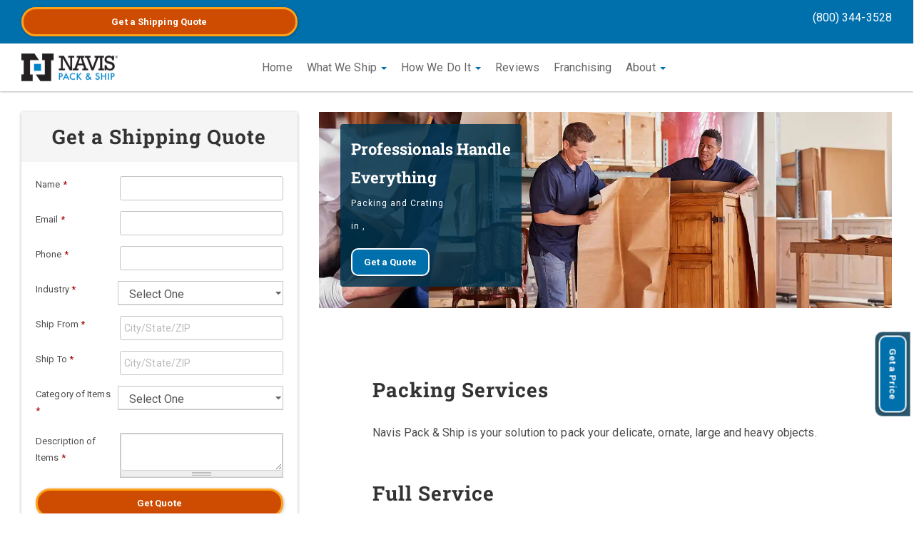

--- FILE ---
content_type: text/html; charset=utf-8
request_url: https://www.gonavis.com/location/packing/ppc/ppc
body_size: 9444
content:
<!DOCTYPE html>
<html lang="en" dir="ltr">
<head>
  
  
  <style type="text/css">@font-face {font-family:Roboto Slab;font-style:normal;font-weight:700;src:url(/cf-fonts/v/roboto-slab/5.0.18/cyrillic-ext/wght/normal.woff2);unicode-range:U+0460-052F,U+1C80-1C88,U+20B4,U+2DE0-2DFF,U+A640-A69F,U+FE2E-FE2F;font-display:swap;}@font-face {font-family:Roboto Slab;font-style:normal;font-weight:700;src:url(/cf-fonts/v/roboto-slab/5.0.18/latin-ext/wght/normal.woff2);unicode-range:U+0100-02AF,U+0304,U+0308,U+0329,U+1E00-1E9F,U+1EF2-1EFF,U+2020,U+20A0-20AB,U+20AD-20CF,U+2113,U+2C60-2C7F,U+A720-A7FF;font-display:swap;}@font-face {font-family:Roboto Slab;font-style:normal;font-weight:700;src:url(/cf-fonts/v/roboto-slab/5.0.18/vietnamese/wght/normal.woff2);unicode-range:U+0102-0103,U+0110-0111,U+0128-0129,U+0168-0169,U+01A0-01A1,U+01AF-01B0,U+0300-0301,U+0303-0304,U+0308-0309,U+0323,U+0329,U+1EA0-1EF9,U+20AB;font-display:swap;}@font-face {font-family:Roboto Slab;font-style:normal;font-weight:700;src:url(/cf-fonts/v/roboto-slab/5.0.18/greek-ext/wght/normal.woff2);unicode-range:U+1F00-1FFF;font-display:swap;}@font-face {font-family:Roboto Slab;font-style:normal;font-weight:700;src:url(/cf-fonts/v/roboto-slab/5.0.18/latin/wght/normal.woff2);unicode-range:U+0000-00FF,U+0131,U+0152-0153,U+02BB-02BC,U+02C6,U+02DA,U+02DC,U+0304,U+0308,U+0329,U+2000-206F,U+2074,U+20AC,U+2122,U+2191,U+2193,U+2212,U+2215,U+FEFF,U+FFFD;font-display:swap;}@font-face {font-family:Roboto Slab;font-style:normal;font-weight:700;src:url(/cf-fonts/v/roboto-slab/5.0.18/cyrillic/wght/normal.woff2);unicode-range:U+0301,U+0400-045F,U+0490-0491,U+04B0-04B1,U+2116;font-display:swap;}@font-face {font-family:Roboto Slab;font-style:normal;font-weight:700;src:url(/cf-fonts/v/roboto-slab/5.0.18/greek/wght/normal.woff2);unicode-range:U+0370-03FF;font-display:swap;}@font-face {font-family:Roboto;font-style:normal;font-weight:400;src:url(/cf-fonts/s/roboto/5.0.11/cyrillic/400/normal.woff2);unicode-range:U+0301,U+0400-045F,U+0490-0491,U+04B0-04B1,U+2116;font-display:swap;}@font-face {font-family:Roboto;font-style:normal;font-weight:400;src:url(/cf-fonts/s/roboto/5.0.11/greek-ext/400/normal.woff2);unicode-range:U+1F00-1FFF;font-display:swap;}@font-face {font-family:Roboto;font-style:normal;font-weight:400;src:url(/cf-fonts/s/roboto/5.0.11/latin/400/normal.woff2);unicode-range:U+0000-00FF,U+0131,U+0152-0153,U+02BB-02BC,U+02C6,U+02DA,U+02DC,U+0304,U+0308,U+0329,U+2000-206F,U+2074,U+20AC,U+2122,U+2191,U+2193,U+2212,U+2215,U+FEFF,U+FFFD;font-display:swap;}@font-face {font-family:Roboto;font-style:normal;font-weight:400;src:url(/cf-fonts/s/roboto/5.0.11/latin-ext/400/normal.woff2);unicode-range:U+0100-02AF,U+0304,U+0308,U+0329,U+1E00-1E9F,U+1EF2-1EFF,U+2020,U+20A0-20AB,U+20AD-20CF,U+2113,U+2C60-2C7F,U+A720-A7FF;font-display:swap;}@font-face {font-family:Roboto;font-style:normal;font-weight:400;src:url(/cf-fonts/s/roboto/5.0.11/vietnamese/400/normal.woff2);unicode-range:U+0102-0103,U+0110-0111,U+0128-0129,U+0168-0169,U+01A0-01A1,U+01AF-01B0,U+0300-0301,U+0303-0304,U+0308-0309,U+0323,U+0329,U+1EA0-1EF9,U+20AB;font-display:swap;}@font-face {font-family:Roboto;font-style:normal;font-weight:400;src:url(/cf-fonts/s/roboto/5.0.11/greek/400/normal.woff2);unicode-range:U+0370-03FF;font-display:swap;}@font-face {font-family:Roboto;font-style:normal;font-weight:400;src:url(/cf-fonts/s/roboto/5.0.11/cyrillic-ext/400/normal.woff2);unicode-range:U+0460-052F,U+1C80-1C88,U+20B4,U+2DE0-2DFF,U+A640-A69F,U+FE2E-FE2F;font-display:swap;}@font-face {font-family:Roboto;font-style:normal;font-weight:700;src:url(/cf-fonts/s/roboto/5.0.11/latin-ext/700/normal.woff2);unicode-range:U+0100-02AF,U+0304,U+0308,U+0329,U+1E00-1E9F,U+1EF2-1EFF,U+2020,U+20A0-20AB,U+20AD-20CF,U+2113,U+2C60-2C7F,U+A720-A7FF;font-display:swap;}@font-face {font-family:Roboto;font-style:normal;font-weight:700;src:url(/cf-fonts/s/roboto/5.0.11/vietnamese/700/normal.woff2);unicode-range:U+0102-0103,U+0110-0111,U+0128-0129,U+0168-0169,U+01A0-01A1,U+01AF-01B0,U+0300-0301,U+0303-0304,U+0308-0309,U+0323,U+0329,U+1EA0-1EF9,U+20AB;font-display:swap;}@font-face {font-family:Roboto;font-style:normal;font-weight:700;src:url(/cf-fonts/s/roboto/5.0.11/cyrillic-ext/700/normal.woff2);unicode-range:U+0460-052F,U+1C80-1C88,U+20B4,U+2DE0-2DFF,U+A640-A69F,U+FE2E-FE2F;font-display:swap;}@font-face {font-family:Roboto;font-style:normal;font-weight:700;src:url(/cf-fonts/s/roboto/5.0.11/greek/700/normal.woff2);unicode-range:U+0370-03FF;font-display:swap;}@font-face {font-family:Roboto;font-style:normal;font-weight:700;src:url(/cf-fonts/s/roboto/5.0.11/cyrillic/700/normal.woff2);unicode-range:U+0301,U+0400-045F,U+0490-0491,U+04B0-04B1,U+2116;font-display:swap;}@font-face {font-family:Roboto;font-style:normal;font-weight:700;src:url(/cf-fonts/s/roboto/5.0.11/latin/700/normal.woff2);unicode-range:U+0000-00FF,U+0131,U+0152-0153,U+02BB-02BC,U+02C6,U+02DA,U+02DC,U+0304,U+0308,U+0329,U+2000-206F,U+2074,U+20AC,U+2122,U+2191,U+2193,U+2212,U+2215,U+FEFF,U+FFFD;font-display:swap;}@font-face {font-family:Roboto;font-style:normal;font-weight:700;src:url(/cf-fonts/s/roboto/5.0.11/greek-ext/700/normal.woff2);unicode-range:U+1F00-1FFF;font-display:swap;}</style>


  <!-- Google Tag Manager -->
  <script>(function(w,d,s,l,i){w[l]=w[l]||[];w[l].push({'gtm.start':
        new Date().getTime(),event:'gtm.js'});var f=d.getElementsByTagName(s)[0],
      j=d.createElement(s),dl=l!='dataLayer'?'&l='+l:'';j.async=true;j.src=
      'https://www.googletagmanager.com/gtm.js?id='+i+dl;f.parentNode.insertBefore(j,f);
    })(window,document,'script','dataLayer','GTM-5G9MHKL');</script>
  <!-- End Google Tag Manager -->
      <link rel="dns-prefetch" href="https://maps.gstatic.com"><link rel="preconnect" href="https://maps.gstatic.com"><script src="https://maps.googleapis.com/maps/api/js?key=AIzaSyCFdKJuaIzEo8J_-93IAHKCZ1RoQe0Wcj4&libraries=places"></script>  <link rel="profile" href="https://www.w3.org/1999/xhtml/vocab" />
  <meta name="viewport" content="width=device-width, initial-scale=1.0">

  
  <link rel="dns-prefetch" href="https://www.googletagmanager.com">
  <link rel="preconnect" href="https://www.googletagmanager.com">
  <link rel="dns-prefetch" href="https://www.google.com">
  <link rel="preconnect" href="https://www.google.com">
  <link rel="dns-prefetch" href="https://www.google-analytics.com">
  <link rel="preconnect" href="https://www.google-analytics.com">
  <link rel="dns-prefetch" href="https://stats.g.doubleclick.net">
  <link rel="preconnect" href="https://stats.g.doubleclick.net">



  <link rel="dns-prefetch" href="https://static.doubleclick.net">
  <link rel="preconnect" href="https://static.doubleclick.net">

  <link rel="dns-prefetch" href="https://googleads.g.doubleclick.net">
  <link rel="preconnect" href="https://googleads.g.doubleclick.net">

  <link rel="apple-touch-icon" sizes="180x180" href="/apple-touch-icon.png">
  <link rel="icon" type="image/png" sizes="32x32" href="/favicon-32x32.png">
  <link rel="icon" type="image/png" sizes="16x16" href="/favicon-16x16.png">
  <link rel="manifest" href="/site.webmanifest">
  <link rel="mask-icon" href="/safari-pinned-tab.svg" color="#5bbad5">
  <meta name="msapplication-TileColor" content="#da532c">
  <meta name="theme-color" content="#ffffff">
  <!--<link href="https://www.gonavis.com/sites/all/libraries/fontawesome/fonts/fontawesome-webfont.woff2" as="font">-->

  <!-- Global site tag (gtag.js) - Google Analytics -->
  <script async src="https://www.googletagmanager.com/gtag/js?id=UA-1147723-1"></script>
  <script>
    window.dataLayer = window.dataLayer || [];
    function gtag(){dataLayer.push(arguments);}
    gtag('js', new Date());
    gtag('config', 'UA-1147723-1');
    //AB
    
    
        //MCC Ads Conversion
    gtag('config', 'AW-1036859091');
  </script>

  <!--Pinterest verification-->
  <meta name="p:domain_verify" content="832ac79d0fefaf43c974a793505a8f53"/>
  <!--[if IE]><![endif]-->
<link rel="dns-prefetch" href="//fonts.gstatic.com" />
<link rel="preconnect" href="//fonts.gstatic.com" crossorigin="" />
<link rel="dns-prefetch" href="//fonts.googleapis.com" />
<link rel="preconnect" href="//fonts.googleapis.com" />
<meta http-equiv="Content-Type" content="text/html; charset=utf-8" />
<meta name="description" content="Navis Pack &amp; Ship specializes in custom packing of heavy, delicate, valuable, &amp; oversized items. Let our professionals help you!" />
<link rel="shortcut icon" href="https://www.gonavis.com/favicon.ico" type="image/vnd.microsoft.icon" />
  <title>Packing and Crating Services | [city], [province] | Navis Pack &amp; Ship</title>
  <link type="text/css" rel="stylesheet" href="/sites/default/files/advagg_css/css__HHD6a5HRkgeWGFRAXIDMIIoqfL0IWVJ9B__4a9JedQQ__NJRLef3Viw8m_sFyKm87VDyFbzhnQUy5RBHORJK43kQ__cAj17WRDzccdk_ejgu8n4sxfyaLGchVkYoKd0shuRTU.css" media="all" />
<style type="text/css">@font-face {font-family:Roboto Slab;font-style:normal;font-weight:700;src:url(/cf-fonts/s/roboto-slab/5.0.18/greek-ext/700/normal.woff2);unicode-range:U+1F00-1FFF;font-display:swap;}@font-face {font-family:Roboto Slab;font-style:normal;font-weight:700;src:url(/cf-fonts/s/roboto-slab/5.0.18/latin-ext/700/normal.woff2);unicode-range:U+0100-02AF,U+0304,U+0308,U+0329,U+1E00-1E9F,U+1EF2-1EFF,U+2020,U+20A0-20AB,U+20AD-20CF,U+2113,U+2C60-2C7F,U+A720-A7FF;font-display:swap;}@font-face {font-family:Roboto Slab;font-style:normal;font-weight:700;src:url(/cf-fonts/s/roboto-slab/5.0.18/vietnamese/700/normal.woff2);unicode-range:U+0102-0103,U+0110-0111,U+0128-0129,U+0168-0169,U+01A0-01A1,U+01AF-01B0,U+0300-0301,U+0303-0304,U+0308-0309,U+0323,U+0329,U+1EA0-1EF9,U+20AB;font-display:swap;}@font-face {font-family:Roboto Slab;font-style:normal;font-weight:700;src:url(/cf-fonts/s/roboto-slab/5.0.18/latin/700/normal.woff2);unicode-range:U+0000-00FF,U+0131,U+0152-0153,U+02BB-02BC,U+02C6,U+02DA,U+02DC,U+0304,U+0308,U+0329,U+2000-206F,U+2074,U+20AC,U+2122,U+2191,U+2193,U+2212,U+2215,U+FEFF,U+FFFD;font-display:swap;}@font-face {font-family:Roboto Slab;font-style:normal;font-weight:700;src:url(/cf-fonts/s/roboto-slab/5.0.18/cyrillic/700/normal.woff2);unicode-range:U+0301,U+0400-045F,U+0490-0491,U+04B0-04B1,U+2116;font-display:swap;}@font-face {font-family:Roboto Slab;font-style:normal;font-weight:700;src:url(/cf-fonts/s/roboto-slab/5.0.18/cyrillic-ext/700/normal.woff2);unicode-range:U+0460-052F,U+1C80-1C88,U+20B4,U+2DE0-2DFF,U+A640-A69F,U+FE2E-FE2F;font-display:swap;}@font-face {font-family:Roboto Slab;font-style:normal;font-weight:700;src:url(/cf-fonts/s/roboto-slab/5.0.18/greek/700/normal.woff2);unicode-range:U+0370-03FF;font-display:swap;}</style>

  <script defer="defer" src="/sites/all/libraries/modernizr/modernizr-custom.js?t81qmv"></script>
<script src="/sites/default/files/advagg_js/js__uM36S8ZObR833sCz-GNS-jzdJtsPN_iNh616GYbZrAw__t681fGw5sqSA2Qv6n8P7lW8H7RW7WBYmPMfO5XQ1Gg0__cAj17WRDzccdk_ejgu8n4sxfyaLGchVkYoKd0shuRTU.js"></script>
<script>
<!--//--><![CDATA[//><!--
jQuery.extend(Drupal.settings,{"basePath":"\/","pathPrefix":"","setHasJsCookie":0,"ajaxPageState":{"theme":"navis_bootstrap_local_2","theme_token":"q3YY2Sd1TqtUOeui4EUHZWflblmqa02Hu8hNibhpu-o","css":{"modules\/system\/system.base.css":1,"modules\/field\/theme\/field.css":1,"modules\/node\/node.css":1,"sites\/all\/modules\/contrib\/views\/css\/views.css":1,"sites\/all\/modules\/contrib\/ckeditor\/css\/ckeditor.css":1,"sites\/all\/modules\/contrib\/ctools\/css\/ctools.css":1,"sites\/all\/modules\/contrib\/fivestar\/css\/fivestar.css":1,"public:\/\/honeypot\/honeypot.css":1,"sites\/all\/modules\/contrib\/webform\/css\/webform.css":1,"sites\/all\/themes\/navis_bootstrap_local_2\/css\/bootstrap.min.css":1,"sites\/all\/themes\/navis_bootstrap_local_2\/css\/style.css":1,"sites\/default\/files\/fontyourface\/font.css":1,"https:\/\/fonts.googleapis.com\/css?family=Roboto+Slab:700\u0026subset=latin":1},"js":{"sites\/all\/modules\/contrib\/clientside_validation\/clientside_validation.ie8.js":1,"sites\/all\/modules\/contrib\/clientside_validation\/clientside_validation_html5\/clientside_validation_html5.js":1,"sites\/all\/modules\/contrib\/clientside_validation\/clientside_validation.js":1,"sites\/all\/themes\/bootstrap\/js\/bootstrap.js":1,"sites\/all\/libraries\/modernizr\/modernizr-custom.js":1,"sites\/all\/modules\/contrib\/jquery_update\/replace\/jquery\/1.10\/jquery.min.js":1,"misc\/jquery-extend-3.4.0.js":1,"misc\/jquery-html-prefilter-3.5.0-backport.js":1,"misc\/jquery.once.js":1,"misc\/drupal.js":1,"misc\/form-single-submit.js":1,"sites\/all\/modules\/contrib\/clientside_validation\/jquery-validate\/jquery.validate.min.js":1,"misc\/textarea.js":1,"sites\/all\/modules\/contrib\/webform\/js\/webform.js":1,"sites\/all\/themes\/navis_bootstrap_local_2\/js\/bootstrap.min.js":1,"sites\/all\/themes\/navis_bootstrap_local_2\/js\/script.js":1,"sites\/all\/themes\/navis_bootstrap_local_2\/js\/lazysizes.min.js":1}},"better_exposed_filters":{"views":{"packing":{"displays":{"page":{"filters":[]}}},"jim_locations":{"displays":{"block_2":{"filters":[]}}},"local_services":{"displays":{"local_services":{"filters":[]}}},"local_blogs":{"displays":{"local_blogs":{"filters":[]}}}}},"urlIsAjaxTrusted":{"\/location\/packing\/ppc\/ppc":true},"clientsideValidation":{"forms":{"webform-client-form-1766":{"errorPlacement":1,"general":{"errorClass":"error","wrapper":"li","validateTabs":"","scrollTo":1,"scrollSpeed":1000,"disableHtml5Validation":1,"validateOnBlur":1,"validateOnBlurAlways":0,"validateOnKeyUp":1,"validateBeforeAjax":0,"validateOnSubmit":1,"showMessages":0,"errorElement":"label"},"rules":{"submitted[full_name]":{"required":true,"messages":{"required":"Name field is required.","maxlength":"Name field has a max length of 100 characters."},"maxlength":"100"},"submitted[email]":{"required":true,"messages":{"required":"Email field is required.","email":"The value in Email is not a valid email address."},"email":true},"submitted[phone]":{"required":true,"messages":{"required":"Phone field is required.","maxlength":"Phone field has a max length of 128 characters."},"maxlength":128},"submitted[shipping_from]":{"required":true,"messages":{"required":"Ship From field is required.","maxlength":"Ship From field has a max length of 128 characters."},"maxlength":128},"submitted[shipping_to]":{"required":true,"messages":{"required":"Ship To field is required.","maxlength":"Ship To field has a max length of 128 characters."},"maxlength":128},"submitted[what_do_you_need_to_ship]":{"required":true,"messages":{"required":"Description of Items field is required.","maxlength":"Description of Items field has a maximum length of 255 characters.","regexMatch":"The Description of Items field does not accept web addresses","blacklist":"Input not allowed","plaintext":"Description of Items field can not contain any HTML tags"},"maxlength":"255","regexMatch":{"regex":["^(?=.*?\\b(http:\/\/|https:\/\/|http|https)\\b).*$","i"],"negate":true},"blacklist":{"values":["cials","viagra"],"negate":false},"plaintext":{"tags":"","negate":false}},"url":{"maxlength":128,"messages":{"maxlength":"Leave this field blank field has a max length of 128 characters."}}}}},"general":{"usexregxp":0,"months":{"January":1,"Jan":1,"February":2,"Feb":2,"March":3,"Mar":3,"April":4,"Apr":4,"May":5,"June":6,"Jun":6,"July":7,"Jul":7,"August":8,"Aug":8,"September":9,"Sep":9,"October":10,"Oct":10,"November":11,"Nov":11,"December":12,"Dec":12}},"groups":{"webform-client-form-1766":{}}},"bootstrap":{"anchorsFix":"0","anchorsSmoothScrolling":"0","formHasError":1,"popoverEnabled":1,"popoverOptions":{"animation":1,"html":0,"placement":"right","selector":"","trigger":"click","triggerAutoclose":1,"title":"","content":"","delay":0,"container":"body"},"tooltipEnabled":1,"tooltipOptions":{"animation":1,"html":0,"placement":"auto left","selector":"","trigger":"hover focus","delay":0,"container":"body"}}});
//--><!]]>
</script>

  <!-- Hotjar Tracking Code for https://www.gonavis.com
  <script>
    (function(h,o,t,j,a,r){
      h.hj=h.hj||function(){(h.hj.q=h.hj.q||[]).push(arguments)};
      h._hjSettings={hjid:2234313,hjsv:6};
      a=o.getElementsByTagName('head')[0];
      r=o.createElement('script');r.async=1;
      r.src=t+h._hjSettings.hjid+j+h._hjSettings.hjsv;
      a.appendChild(r);
    })(window,document,'https://static.hotjar.com/c/hotjar-','.js?sv=');
  </script>-->
  <!-- Font Awesome
  <link href="/sites/all/themes/navis_bootstrap_local_2/fontawesome/css/fontawesome.min.css" rel="stylesheet" type="text/css" rel="preload">-->
  <script defer src="/sites/all/themes/navis_bootstrap_local_2/fontawesome/js/all.js"></script>
  <script defer src="/sites/all/themes/navis_bootstrap_local_2/fontawesome/js/solid.js"></script>
  <script defer src="/sites/all/themes/navis_bootstrap_local_2/fontawesome/js/brands.js"></script>
  <script defer src="/sites/all/themes/navis_bootstrap_local_2/fontawesome/js/fontawesome.js"></script><!--load all styles -->
</head>
<body class="navbar-is-fixed-top html not-front not-logged-in no-sidebars page-location page-location-packing page-location-packing-ppc page-location-packing-ppc-ppc">
<!-- Google Tag Manager (noscript) -->
<noscript><iframe src="https://www.googletagmanager.com/ns.html?id=GTM-5G9MHKL"
                  height="0" width="0" style="display:none;visibility:hidden"></iframe></noscript>
<!-- End Google Tag Manager (noscript) -->
  <div id="skip-link">
    <a href="#main-content" class="element-invisible element-focusable">Skip to main content</a>
  </div>
    
<header id="navbar" role="banner" class="navbar navbar-fixed-top navbar-default">
  <div class="container-fluid">

      <div class="cta row">
        <div class="col-md-4 col-xs-6"><!-- Button trigger modal -->
          <button type="button" class="btn btn-default btn-block" data-toggle="modal" data-target="#myModal">
            Get a<span class="visible-md-inline visible-lg-inline"> Shipping</span> Quote
          </button>
        </div>

        <div class="col-md-4 col-md-offset-4 col-xs-6 right">
          <div class="desktop"><a href="tel:(800) 344-3528" onClick="gtag('event', 'Phone Call', { 'event_label': 'Corporate', 'event_category': 'unpaid'});">(800) 344-3528</a></div>
          <div class="mobile"><a href="tel:1(800) 344-3528" onClick="gtag('event', 'unpaid', { 'event_label': 'Corporate', 'event_category': 'Phone Call'});"><button class="btn .btn-cta-white-top btn-block"><i class="fas fa-phone-square"></i>Call Now</button></a></div>
        </div>

      </div>

    <div class="navbar-header">

        <a class="logo navbar-btn pull-left" href="/" title="Home">
          <picture>
            <source type="image/webp" srcset="/sites/all/themes/navis_bootstrap_local_2/logo.webp" class="img-responsive">
            <source type="image/png" srcset="/sites/all/themes/navis_bootstrap_local_2/logo.png" class="img-responsive">
            <img src="/sites/all/themes/navis_bootstrap_local_2/logo.png" alt="Home" class="img-responsive" width="270" height="79">
          </picture>
        </a>


      
              <button type="button" class="navbar-toggle" data-toggle="collapse" data-target="#navbar-collapse">
          <span class="sr-only">Toggle navigation</span>
          <span class="icon-bar"></span>
          <span class="icon-bar"></span>
          <span class="icon-bar"></span>
        </button>
          </div>

          <div class="navbar-collapse collapse" id="navbar-collapse">
        <nav role="navigation">
                                          
  <span class="content_frame clearfix">
     <div class="region region-navigation">
       <section id="block-menu-menu-main-menu-location-ppc" class="block block-menu clearfix">

      
  <ul class="menu nav"><li class="first leaf"><a href="/location/home/ppc/ppc/ppc">Home</a></li>
<li class="expanded dropdown"><a href="/location/what-we-ship/ppc/ppc/ppc" class="dropdown-toggle" data-toggle="dropdown">What We Ship <span class="caret"></span></a><ul class="dropdown-menu"><li class="first leaf"><a href="/location/antique-shipping/ppc/ppc/ppc">Antique Shipping</a></li>
<li class="leaf"><a href="/location/art-shipping/ppc/ppc/ppc">Art Shipping</a></li>
<li class="leaf"><a href="/location/auction-shipping/ppc/ppc/ppc">Auction Shipping</a></li>
<li class="leaf"><a href="/location/computer-shipping/ppc/ppc/ppc">Computer Shipping</a></li>
<li class="leaf"><a href="/location/electronics-shipping/ppc/ppc/ppc">Electronics Shipping</a></li>
<li class="leaf"><a href="/location/equipment-shipping/ppc/ppc/ppc">Equipment Shipping</a></li>
<li class="leaf"><a href="/location/estate-shipping/ppc/ppc/ppc">Estate Shipping</a></li>
<li class="leaf"><a href="/location/freight-shipping/ppc/ppc/ppc">Freight Shipping</a></li>
<li class="leaf"><a href="/location/furniture-shipping/ppc/ppc/ppc">Furniture Shipping</a></li>
<li class="leaf"><a href="/location/medical-equipment-shipping/ppc/ppc/ppc">Medical Equipment Shipping</a></li>
<li class="leaf"><a href="/location/senior-downsizing/ppc/ppc/ppc">Senior Downsizing Shipping</a></li>
<li class="last leaf"><a href="/location/technology-equipment-shipping/ppc/ppc/ppc">Technology Equipment Shipping</a></li>
</ul></li>
<li class="expanded dropdown"><a href="/location/services/ppc/ppc/ppc" class="dropdown-toggle" data-toggle="dropdown">How We Do It <span class="caret"></span></a><ul class="dropdown-menu"><li class="first leaf"><a href="/location/shipping/ppc/ppc/ppc">Shipping</a></li>
<li class="leaf"><a href="/location/crating/ppc/ppc/ppc">Crating</a></li>
<li class="leaf"><a href="/location/packing/ppc/ppc/ppc">Packing</a></li>
<li class="leaf"><a href="/location/pickup-delivery/ppc/ppc/ppc">Pickup &amp; Delivery</a></li>
<li class="leaf"><a href="/location/small-moves/ppc/ppc/ppc">Small Moves</a></li>
<li class="leaf"><a href="/location/white-glove-delivery/ppc/ppc/ppc">White Glove Delivery</a></li>
<li class="leaf"><a href="/location/international-shipping/ppc/ppc/ppc">International Shipping from the US</a></li>
<li class="leaf"><a href="/location/international-shipping-canada/ppc/ppc/ppc">International Shipping from Canada</a></li>
<li class="last leaf menu-views">


</li>
</ul></li>
<li class="leaf"><a href="/location/reviews/ppc/ppc/ppc">Reviews</a></li>
<li class="leaf"><a href="https://franchise.gonavis.com">Franchising</a></li>
<li class="last expanded dropdown"><a href="/location/home/ppc/ppc/ppc" class="dropdown-toggle" data-toggle="dropdown">About <span class="caret"></span></a><ul class="dropdown-menu"><li class="first leaf"><a href="/location/contact/ppc/ppc/ppc">Contact Us</a></li>
<li class="leaf"><a href="/location/faq/ppc/ppc/ppc">FAQ</a></li>
<li class="leaf menu-views">


</li>
<li class="last leaf"><a href="/location/privacy/ppc/ppc/ppc">Privacy Policy</a></li>
</ul></li>
</ul>
</section>
     </div>
  </span>
                  </nav>
      </div>
    
  </div>
</header>

<div class="main-container container-fluid">

  <header role="banner" id="page-header">
    
      </header> <!-- /#page-header -->

  <div class="row">

    
    <section class="col-sm-12">

      <a id="main-content"></a>

                          
      



  ﻿
  <style>

    .no-webp .jumbotron {
      background: url("/sites/all/themes/navis_bootstrap_local_2/images/views/hero_packing.jpg");
    }
    .webp .jumbotron {
      background: url("/sites/all/themes/navis_bootstrap_local_2/images/views/hero_packing.webp");
    }
  </style>

<div class="views-content">
  <div class="row">
    <div class="col-md-8 col-md-push-4">
      <div class="jumbotron jumbotron-test">
        <div class="jumbotron-caption">
          <div class="caption-main">Professionals Handle<br>Everything</div>
          <h1>Packing and Crating<br>
             in , </h1>
          <div><button type="button" class="btn btn-alternate btn-caption" data-toggle="modal" data-target="#myModal">
              Get a Quote
            </button></div>
        </div>
      </div>

        <div class="view-body">
                      <h2>Packing Services</h2>


          <p>Navis Pack &amp; Ship is your solution to pack your delicate, ornate, large and heavy objects.</p>
          <h2>Full Service</h2>
          <p>Do you have an oversized or fragile item that requires special packing to withstand the harsh shipping environment? Are you looking for a company to offer custom packing for your artwork, antiques, or furniture? If you answered yes to either of these questions, Navis Pack &amp; Ship is your solution. Whether a delicate chandelier, an ornate mirror, or simply a large, heavy object, Navis offers the expertise to ensure your item is packed correctly so it arrives at your destination safely.</p>

          <p>We provide packing and shipping services that typically aren't available from mail and parcel centers, movers, or traditional shipping companies.  While other companies may turn you away, our shipping specialists will provide what you are looking for. How so?</p>
          <p>Navis Pack &amp; Ship uses proprietary &quot;Packaging Indexes&quot; developed from over 30 years of real-world testing. Our packing professionals match techniques and materials to the fragility of the goods, customer specifications, declared value coverage requirements, and the shipping environment. We pack and ship what others won't or can't.</p>

          <h3>Navis provides the following Packing Services</h3>
          <ul>
            <li> Initial design consultation & cost estimate.</li>
            <li>Packing materials and techniques including Foam-In-Place, specialized cushioning, and blocking and bracing to protect your shipment.</li>
            <li>Made to order crates and pallets built specifically to fit the item and secure it for transport.</li>
            <li>Custom double wall corrugated containers, furniture wrap, and palletizing based on your shipment requirements.</li>
            <li>On-site and Off-site <a title="Crating" href="/crating" target="_self">crating</a> available.</li>
            <li>Full service <a title="Pickup" href="/pickup-delivery" target="_self">pickup</a> in the U.S. and Canada.</li>
            <li>Declared value coverage up to any value based on your individual shipment needs.</li>
            <li>Destination services include standard and premium level white glove <a title="Delivery" href="/pickup-delivery" target="_self">delivery</a> to businesses and residences (where available).</li>
          </ul>

                    <h2>Frequently Asked Questions</h2>
            <ol>
              <li><strong>Does Navis Pack & Ship offer custom packing for large, oversized, fragile, and expensive items?</strong><ol type="a"><li>Our shipping specialists are trained to safely pack any types of items, ensuring they arrive at their destination safely..</li></ol></li>
              <li><strong>Can Navis Pack & Ship send large items internationally?</strong><ol type="a"><li>Yes, Navis Pack & Ship can help you navigate the complex regulations of international shipping while providing competitive shipping rates.</li></ol></li>

              <li><strong>Can Navis Pack & Ship insure custom and specialty packages?</strong><ol type="a"><li>a)	Depending on the type of items being shipped, Navis offers declared value coverage.</li></ol></li>

              <li><strong>What types of specialty items is Navis Pack & Ship able to deliver?</strong><ol type="a"><li>We can deliver items of any size and shape including artwork, antiques, electronics, furniture, medical equipment, machinery, and entire estates.</li></ol></li>
            </ol>

                    Need a quote? <a href="/search">Contact your local Navis Pack & Ship</a> today and we'd be happy to listen and provide a custom packing and shipping solution based on your needs. Thank you for giving Navis the opportunity to earn your trust, and your business.      </div>
      </div>

    <div class="col-md-4 col-md-pull-8">
      <div id="quote-form" class="panel panel-default">
                <div class="panel-heading"><h2>Get a Shipping Quote</h2></div>
                <div class="panel-body"><form class="webform-client-form webform-client-form-1766" action="/location/packing/ppc/ppc" method="post" id="webform-client-form-1766" accept-charset="UTF-8"><div><div class="form-item webform-component webform-component-textfield webform-component--full-name webform-container-inline form-group form-inline form-item form-item-submitted-full-name form-type-textfield form-group"> <label class="control-label" for="edit-submitted-full-name">Name <span class="form-required" title="This field is required.">*</span></label>
<input required="required" class="form-control form-text required" type="text" id="edit-submitted-full-name" name="submitted[full_name]" value="" size="16" maxlength="100" /></div><div class="form-item webform-component webform-component-email webform-component--email webform-container-inline form-group form-inline form-item form-item-submitted-email form-type-webform-email form-group"> <label class="control-label" for="edit-submitted-email">Email <span class="form-required" title="This field is required.">*</span></label>
<input required="required" class="email form-control form-text form-email required" type="email" id="edit-submitted-email" name="submitted[email]" size="16" /></div><div class="form-item webform-component webform-component-textfield webform-component--phone webform-container-inline form-group form-inline form-item form-item-submitted-phone form-type-textfield form-group"> <label class="control-label" for="edit-submitted-phone">Phone <span class="form-required" title="This field is required.">*</span></label>
<input required="required" class="form-control form-text required" type="text" id="edit-submitted-phone" name="submitted[phone]" value="" size="16" maxlength="128" /></div><div class="form-item webform-component webform-component-select webform-component--industry form-group form-item form-item-submitted-industry form-type-select form-group"> <label class="control-label" for="edit-submitted-industry">Industry <span class="form-required" title="This field is required.">*</span></label>
<select required="required" class="form-control form-select required" id="edit-submitted-industry" name="submitted[industry]"><option value="" selected="selected">Select One</option><option value="personal">Personal</option><option value="auction_personal">Auction (Personal)</option><option value="auction_business">Auction (Business)</option><option value="e_commerce">E-commerce</option><option value="government_defense">Government/Defense</option><option value="manufacturer">Manufacturer</option><option value="residential_business">Residential Business</option><option value="retail_business">Retail Business</option><option value="transportation_logistics">Transportation &amp; Logistics</option><option value="other">Other</option></select></div><div class="form-item webform-component webform-component-textfield webform-component--shipping-from webform-container-inline form-group form-inline form-item form-item-submitted-shipping-from form-type-textfield form-group"> <label class="control-label" for="edit-submitted-shipping-from">Ship From <span class="form-required" title="This field is required.">*</span></label>
<input required="required" placeholder="City/State/ZIP" class="form-control form-text required" type="text" id="edit-submitted-shipping-from" name="submitted[shipping_from]" value="" size="16" maxlength="128" /></div><div class="form-item webform-component webform-component-textfield webform-component--shipping-to webform-container-inline form-group form-inline form-item form-item-submitted-shipping-to form-type-textfield form-group"> <label class="control-label" for="edit-submitted-shipping-to">Ship To <span class="form-required" title="This field is required.">*</span></label>
<input required="required" placeholder="City/State/ZIP" class="form-control form-text required" type="text" id="edit-submitted-shipping-to" name="submitted[shipping_to]" value="" size="16" maxlength="128" /></div><div class="form-item webform-component webform-component-select webform-component--category-of-items-to-ship form-group form-item form-item-submitted-category-of-items-to-ship form-type-select form-group"> <label class="control-label" for="edit-submitted-category-of-items-to-ship">Category of Items <span class="form-required" title="This field is required.">*</span></label>
<select required="required" class="form-control form-select required" id="edit-submitted-category-of-items-to-ship" name="submitted[category_of_items_to_ship]"><option value="" selected="selected">Select One</option><option value="industrial_manufacturing">Industrial/Manufacturing</option><option value="medical">Medical</option><option value="technology">Technology</option><option value="automotive">Automotive</option><option value="staging_display_events">Staging/Display/Events</option><option value="retail_merchandise">Retail/Merchandise</option><option value="art_sculptures">Art &amp; Sculptures</option><option value="antiques_collectibles">Antiques &amp; Collectibles</option><option value="furniture_design">Furniture &amp; Design</option><option value="residential_move">Residential Move</option><option value="office_move">Office Move</option><option value="estate_distribution">Estate Distribution</option><option value="other">Other</option></select></div><div class="form-item webform-component webform-component-textarea webform-component--what-do-you-need-to-ship form-group form-item form-item-submitted-what-do-you-need-to-ship form-type-textarea form-group"> <label class="control-label" for="edit-submitted-what-do-you-need-to-ship">Description of Items <span class="form-required" title="This field is required.">*</span></label>
<div class="form-textarea-wrapper resizable"><textarea required="required" class="form-control form-textarea required" id="edit-submitted-what-do-you-need-to-ship" name="submitted[what_do_you_need_to_ship]" cols="30" rows="2"></textarea></div></div><input type="hidden" name="details[sid]" />
<input type="hidden" name="details[page_num]" value="1" />
<input type="hidden" name="details[page_count]" value="1" />
<input type="hidden" name="details[finished]" value="0" />
<input type="hidden" name="form_build_id" value="form-MRNJDkQvWbS3DVhI_LWCDq-sfKIAIrSUjG9ZtFMzdKQ" />
<input type="hidden" name="form_id" value="webform_client_form_1766" />
<input type="hidden" name="honeypot_time" value="1768867983|GrwsbepGwnLCo-mFJ4iUUdAEs7XTOijR3CfidyF8BMY" />
<div class="url-textfield"><div class="form-item form-item-url form-type-textfield form-group"> <label class="control-label" for="edit-url">Leave this field blank</label>
<input autocomplete="off" class="form-control form-text" type="text" id="edit-url" name="url" value="" size="20" maxlength="128" /></div></div><div class="form-actions"><button class="webform-submit button-primary btn btn-default form-submit" type="submit" name="op" value="Get Quote">Get Quote</button>
</div></div></form></div>
            </div><div class="panel panel-default"><div class="panel-heading"><h2 class="panel-title">Customer Reviews</h2></div><div class="panel-body"><div class="block-inset"><span>Navis Pack & Ship is rated</span><div class="fivestar-static-form-item"><div class="form-item form-type-item form-group"><div class="fivestar-default"><div class="fivestar-widget-static fivestar-widget-static-vote fivestar-widget-static-5 clearfix"><div class="star star-1 star-odd star-first"><span class="on">4.7</span></div><div class="star star-2 star-even"><span class="on"></span></div><div class="star star-3 star-odd"><span class="on"></span></div><div class="star star-4 star-even"><span class="on"></span></div><div class="star star-5 star-odd star-last"><span class="on" style="width: 70%"></span></div></div></div></div>(<a href="/location/reviews/ppc/ppc">2920 Reviews</a>)</div></div><script type="application/ld+json">{"@context":"http:\/\/schema.org","@type":"Product","aggregateRating":{"@type":"AggregateRating","bestRating":"100","worstRating":"20","ratingCount":"2920","ratingValue":94},"image":"https:\/\/www.gonavis.com\/sites\/all\/themes\/navis_zen\/images\/logo-desktop-color.png","name":"Navis Pack \u0026 Ship"}</script></div><div class="panel-footer">Navis Pack &amp; Ship has earned a reputation for excellence for our packing, palletizing, crating, boxing and shipping services.</div></div><div class="panel panel-default">
                <div class="panel-heading"><h2>ISPM 15 Crating</h2></div>
                <div class="panel-body">
                <a href="/ispm-15-wood-regulations-international-shipping" target="_self" title="ISPM-15 Wood Regulations"><img src="/sites/all/themes/navis_bootstrap_local_2/images/ispm_15.png" alt="ISPM 15 Certified Crates" class="center-block" style="width:200px;"></a>
                </div>
            </div>    </div>




    </div>



</div>
  <script type="application/ld+json">
    {
      "@context": "https://schema.org",
      "@type": "FAQPage",
      "mainEntity": [{
        "@type": "Question",
        "name": "Does Navis Pack & Ship offer custom packing for large, oversized, fragile, and expensive items?",
        "acceptedAnswer": {
          "@type": "Answer",
          "text": "Our shipping specialists are trained to safely pack any types of items ensuring they arrive at their destinations safely."
        }
      },{
        "@type": "Question",
        "name": "Can Navis Pack & Ship send large items internationally?",
        "acceptedAnswer": {
          "@type": "Answer",
          "text": "Yes, we can help you navigate the complex regulations of international shipping while providing competitive rates."
        }
      },{
        "@type": "Question",
        "name": "Can Navis Pack & Ship insure custom and specialty packages?",
        "acceptedAnswer": {
          "@type": "Answer",
          "text": "We provide declared value coverage up to any value based on your individual shipment needs."
        }
      },{
        "@type": "Question",
        "name": "What types of specialty items is Navis Pack & Ship able to deliver?",
        "acceptedAnswer": {
          "@type": "Answer",
          "text": "We can deliver items of any size and shape including artwork, antiques, electronics, furniture, medical equipment, and entire estates."
        }
      }]
    }
  </script>


<section id="block-block-143" class="block block-block clearfix">

      
  <style type="text/css">
<!--/*--><![CDATA[/* ><!--*/
.stickie {
top: 500px;
right: -30px;
display:block;
transform: rotate(90deg);
background-color: #013550d4;
border-radius: 0px 0px 10px 10px;
padding: 5px 5px 5px 5px;
color: white;
}
.stickie a {
color:white;
}
.stickie-text {
  /* Rotate from top left corner (not default)*/
  /*transform-origin: 0 0; */
}
.stickie-text .btn-alternate {
margin-top:0px;
}

/*--><!]]>*/
</style>
<div class="stickie desktop" data-spy="affix">
<div class="stickie-text"><button class="btn btn-alternate btn-caption" data-target="#myModal" data-toggle="modal" type="button">Get a Price</button></div>
</div>

</section>

    </section>

    
  </div>
</div>

  <footer class="footer container-fluid">
    <span class="content_frame">
  <footer id="footer" class="region region-footer">
    <style>
    #block-block-111 li div {
        display:inline-block;
    }
</style>
<div id="block-block-111">
     <div>
         <ul>
             <li><div><a href="/"><i class="fa fa-home" aria-hidden="true"></i>Home</a></div></li>
    <li><div><a href="/contact"><i class="far fa-envelope" aria-hidden="true"></i>Contact</a></div></li>
        <li><div><a href="/reviews"><i class="fas fa-star-half-alt" aria-hidden="true"></i>Reviews</a></div></li>
        <li><div><a href="/franchising/"><i class="far fa-user-circle" aria-hidden="true"></i>Franchising</a></div></li>
        <li><div><a href="/search/"><i class="fas fa-map-marker-alt" aria-hidden="true"></i>Locations</a></li>
        <li><div><a href="/privacy"><i class="fas fa-user-secret" aria-hidden="true"></i>Privacy</a></div></li>
        <li><div><a href="/cookie-policy"><i class="fas fa-cookie-bite" aria-hidden="true"></i>Cookie Policy</a></div></li>
        <li><div><a href="/accessibility"><i class="fas fa-universal-access" aria-hidden="true"></i>Accessibility</a></div></li>
            <li><div><a href="/sitemap"><i class="fas fa-sitemap" aria-hidden="true"></i>Sitemap</a></div></li>
           <li><div><a href="https://annexbrands.franconnect.net/fc"><i class="fas fa-sync-alt" aria-hidden="true"></i>360</a></div></li>

         </ul>
    </div>


    <div id="footer-location-text" class="toproom">
        Serving The US and Canada  - Call Us <strong><a href="tel:(800) 344-3528" onClick="gtag('event', 'Phone Call', { 'event_label': 'Corporate', 'event_category': 'unpaid'});">(800) 344-3528</a></strong>
    </div>
    <div class="toproom">Each location is an independently owned and operated franchise. </div>
    <div class="toproom">Copyright 2026 Navis Pack &amp; Ship</div>
</div>
  </footer>
</span>  </footer>
<!-- Modal -->
<div class="modal fade" id="myModal" tabindex="-1" role="dialog" aria-labelledby="myModalLabel">
  <div class="modal-dialog modal-sm" role="document">
    <div class="modal-content">
      <div class="modal-header">
        <button type="button" class="close" data-dismiss="modal" aria-label="Close"><span aria-hidden="true">&times;</span></button>
        <h3 class="modal-title" id="myModalLabel">Get Shipping Quote</h3>
      </div>
      <div class="modal-body">


        <form class="webform-client-form webform-client-form-1766" action="/location/packing/ppc/ppc" method="post" id="webform-client-form-1766" accept-charset="UTF-8"><div><div class="form-item webform-component webform-component-textfield webform-component--full-name webform-container-inline form-group form-inline form-item form-item-submitted-full-name form-type-textfield form-group"> <label class="control-label" for="edit-submitted-full-name">Name <span class="form-required" title="This field is required.">*</span></label>
<input required="required" class="form-control form-text required" type="text" id="edit-submitted-full-name" name="submitted[full_name]" value="" size="16" maxlength="100" /></div><div class="form-item webform-component webform-component-email webform-component--email webform-container-inline form-group form-inline form-item form-item-submitted-email form-type-webform-email form-group"> <label class="control-label" for="edit-submitted-email">Email <span class="form-required" title="This field is required.">*</span></label>
<input required="required" class="email form-control form-text form-email required" type="email" id="edit-submitted-email" name="submitted[email]" size="16" /></div><div class="form-item webform-component webform-component-textfield webform-component--phone webform-container-inline form-group form-inline form-item form-item-submitted-phone form-type-textfield form-group"> <label class="control-label" for="edit-submitted-phone">Phone <span class="form-required" title="This field is required.">*</span></label>
<input required="required" class="form-control form-text required" type="text" id="edit-submitted-phone" name="submitted[phone]" value="" size="16" maxlength="128" /></div><div class="form-item webform-component webform-component-select webform-component--industry form-group form-item form-item-submitted-industry form-type-select form-group"> <label class="control-label" for="edit-submitted-industry">Industry <span class="form-required" title="This field is required.">*</span></label>
<select required="required" class="form-control form-select required" id="edit-submitted-industry" name="submitted[industry]"><option value="" selected="selected">Select One</option><option value="personal">Personal</option><option value="auction_personal">Auction (Personal)</option><option value="auction_business">Auction (Business)</option><option value="e_commerce">E-commerce</option><option value="government_defense">Government/Defense</option><option value="manufacturer">Manufacturer</option><option value="residential_business">Residential Business</option><option value="retail_business">Retail Business</option><option value="transportation_logistics">Transportation &amp; Logistics</option><option value="other">Other</option></select></div><div class="form-item webform-component webform-component-textfield webform-component--shipping-from webform-container-inline form-group form-inline form-item form-item-submitted-shipping-from form-type-textfield form-group"> <label class="control-label" for="edit-submitted-shipping-from">Ship From <span class="form-required" title="This field is required.">*</span></label>
<input required="required" placeholder="City/State/ZIP" class="form-control form-text required" type="text" id="edit-submitted-shipping-from" name="submitted[shipping_from]" value="" size="16" maxlength="128" /></div><div class="form-item webform-component webform-component-textfield webform-component--shipping-to webform-container-inline form-group form-inline form-item form-item-submitted-shipping-to form-type-textfield form-group"> <label class="control-label" for="edit-submitted-shipping-to">Ship To <span class="form-required" title="This field is required.">*</span></label>
<input required="required" placeholder="City/State/ZIP" class="form-control form-text required" type="text" id="edit-submitted-shipping-to" name="submitted[shipping_to]" value="" size="16" maxlength="128" /></div><div class="form-item webform-component webform-component-select webform-component--category-of-items-to-ship form-group form-item form-item-submitted-category-of-items-to-ship form-type-select form-group"> <label class="control-label" for="edit-submitted-category-of-items-to-ship">Category of Items <span class="form-required" title="This field is required.">*</span></label>
<select required="required" class="form-control form-select required" id="edit-submitted-category-of-items-to-ship" name="submitted[category_of_items_to_ship]"><option value="" selected="selected">Select One</option><option value="industrial_manufacturing">Industrial/Manufacturing</option><option value="medical">Medical</option><option value="technology">Technology</option><option value="automotive">Automotive</option><option value="staging_display_events">Staging/Display/Events</option><option value="retail_merchandise">Retail/Merchandise</option><option value="art_sculptures">Art &amp; Sculptures</option><option value="antiques_collectibles">Antiques &amp; Collectibles</option><option value="furniture_design">Furniture &amp; Design</option><option value="residential_move">Residential Move</option><option value="office_move">Office Move</option><option value="estate_distribution">Estate Distribution</option><option value="other">Other</option></select></div><div class="form-item webform-component webform-component-textarea webform-component--what-do-you-need-to-ship form-group form-item form-item-submitted-what-do-you-need-to-ship form-type-textarea form-group"> <label class="control-label" for="edit-submitted-what-do-you-need-to-ship">Description of Items <span class="form-required" title="This field is required.">*</span></label>
<div class="form-textarea-wrapper resizable"><textarea required="required" class="form-control form-textarea required" id="edit-submitted-what-do-you-need-to-ship" name="submitted[what_do_you_need_to_ship]" cols="30" rows="2"></textarea></div></div><input type="hidden" name="details[sid]" />
<input type="hidden" name="details[page_num]" value="1" />
<input type="hidden" name="details[page_count]" value="1" />
<input type="hidden" name="details[finished]" value="0" />
<input type="hidden" name="form_build_id" value="form-MRNJDkQvWbS3DVhI_LWCDq-sfKIAIrSUjG9ZtFMzdKQ" />
<input type="hidden" name="form_id" value="webform_client_form_1766" />
<input type="hidden" name="honeypot_time" value="1768867983|GrwsbepGwnLCo-mFJ4iUUdAEs7XTOijR3CfidyF8BMY" />
<div class="url-textfield"><div class="form-item form-item-url form-type-textfield form-group"> <label class="control-label" for="edit-url">Leave this field blank</label>
<input autocomplete="off" class="form-control form-text" type="text" id="edit-url" name="url" value="" size="20" maxlength="128" /></div></div><div class="form-actions"><button class="webform-submit button-primary btn btn-default form-submit" type="submit" name="op" value="Get Quote">Get Quote</button>
</div></div></form>
      </div>
    </div>
  </div>
</div>
  
<!--[if lt IE 9]>
<script src="/sites/default/files/advagg_js/js__1VBur8bYdWHVpcwScveuM1jDl-jDHvBel_j3erNZDNo__YOa1OrQoaqmsMfFOQhKRAmTpNznD8eWXsIx7Y85yBtE__cAj17WRDzccdk_ejgu8n4sxfyaLGchVkYoKd0shuRTU.js"></script>
<![endif]-->
<script src="/sites/default/files/advagg_js/js__xvSwmLeUDtJ_vNxJzFAk1cIGncee_rpXwH0E61rYCsA__LMZ4DZ_wOQAGKDXVWzEYv7iZG4aT7-anQbltyMTFRWY__cAj17WRDzccdk_ejgu8n4sxfyaLGchVkYoKd0shuRTU.js"></script>
</body>
</html>
